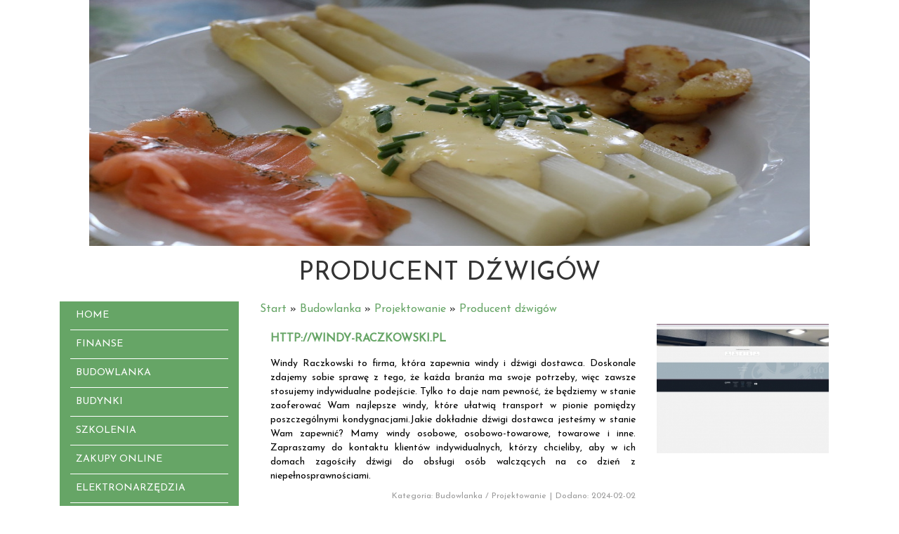

--- FILE ---
content_type: text/html; charset=utf8
request_url: http://www.paragon.net.pl/budowlanka/projektowanie/producent-dzwigow
body_size: 7012
content:
<!DOCTYPE HTML>
<html>
  <head>
    <base href="http://www.paragon.net.pl">
    <meta charset="utf-8">
    <title>Producent dźwigów - paragon</title>
    <script type="text/javascript" src="js/jquery-2.1.3.min.js"></script>       
    <script type="text/javascript" src="js/bootstrap.min.js"></script>
    <link rel="stylesheet" type="text/css" href="css/bootstrap.min.css" media="all">
    <link href='http://fonts.googleapis.com/css?family=Josefin+Sans&subset=latin,latin-ext' rel='stylesheet' type='text/css'>
    <meta name="google-site-verification" content="">
    <link rel="stylesheet" type="text/css" href="css/style.css" media="all">
</head>
<body>
    <div class="container">
        <div id="top">
            <div id="images">
                <img src="images/asparagus-760265_1280.jpg" alt="foto 1">
            </div>
        </div>
        <div id="logo">
                <h1>Producent dźwigów</h1>
        </div>
        <div class="col-xs-12 col-ms-3 col-sm-3 col-md-3 col-lg-3">
            <div id="left">
                <nav class="navbar navbar-default" role="navigation">
                    <div class="navbar-header">
                        <button type="button" class="navbar-toggle collapsed" data-toggle="collapse" data-target="#menu1">
                            <span class="sr-only">Nawigacja</span>
                            <span class="icon-bar"></span>
                            <span class="icon-bar"></span>
                            <span class="icon-bar"></span>
                        </button>
                    </div>
                    <div class="collapse navbar-collapse" id="menu1">
                        <ul class="nav navbar-nav">
                            <li class="first"><a href="/"><span>Home</span></a></li><li class="dropdown item1"><a href="/finanse" title="Finanse"><span>Finanse</span></a><ul><li><a href="/finanse/biura-rachunkowe" title="Biura Rachunkowe"><span>Biura Rachunkowe</span></a></li><li><a href="/finanse/doradztwo" title="Doradztwo"><span>Doradztwo</span></a></li><li><a href="/finanse/drukarnie" title="Drukarnie"><span>Drukarnie</span></a></li><li><a href="/finanse/handel" title="Handel"><span>Handel</span></a></li><li><a href="/finanse/hurtownie" title="Hurtownie"><span>Hurtownie</span></a></li><li><a href="/finanse/oferty-pracy" title="Oferty Pracy"><span>Oferty Pracy</span></a></li><li><a href="/finanse/ubezpieczenia" title="Ubezpieczenia"><span>Ubezpieczenia</span></a></li><li><a href="/finanse/windykacja" title="Windykacja"><span>Windykacja</span></a></li><li><a href="/finanse/ekologia" title="Ekologia"><span>Ekologia</span></a></li></ul></li><li class="dropdown item2"><a href="/budowlanka" title="Budowlanka"><span>Budowlanka</span></a><ul><li><a href="/budowlanka/projektowanie" title="Projektowanie"><span>Projektowanie</span></a></li><li><a href="/budowlanka/remonty-elektryk-hydraulik" title="Remonty, Elektryk, Hydraulik"><span>Remonty, Elektryk, Hydraulik</span></a></li><li><a href="/budowlanka/materialy-budowlane" title="Materiały Budowlane"><span>Materiały Budowlane</span></a></li></ul></li><li class="dropdown item3"><a href="/budynki" title="Budynki"><span>Budynki</span></a><ul><li><a href="/budynki/drzwi-i-okna" title="Drzwi i Okna"><span>Drzwi i Okna</span></a></li><li><a href="/budynki/klimatyzacja-i-wentylacja" title="Klimatyzacja i Wentylacja"><span>Klimatyzacja i Wentylacja</span></a></li><li><a href="/budynki/nieruchomosci-dzialki" title="Nieruchomości, Działki"><span>Nieruchomości, Działki</span></a></li><li><a href="/budynki/domy-mieszkania" title="Domy, Mieszkania"><span>Domy, Mieszkania</span></a></li></ul></li><li class="dropdown item4"><a href="/szkolenia" title="Szkolenia"><span>Szkolenia</span></a><ul><li><a href="/szkolenia/placowki-edukacyjne" title="Placówki Edukacyjne"><span>Placówki Edukacyjne</span></a></li><li><a href="/szkolenia/kursy-jezykowe" title="Kursy Językowe"><span>Kursy Językowe</span></a></li><li><a href="/szkolenia/konferencje-sale-szkoleniowe" title="Konferencje, Sale Szkoleniowe"><span>Konferencje, Sale Szkoleniowe</span></a></li><li><a href="/szkolenia/kursy-i-szkolenia" title="Kursy i Szkolenia"><span>Kursy i Szkolenia</span></a></li><li><a href="/szkolenia/tlumaczenia" title="Tłumaczenia"><span>Tłumaczenia</span></a></li><li><a href="/szkolenia/ksiazki-czasopisma" title="Książki, Czasopisma"><span>Książki, Czasopisma</span></a></li></ul></li><li class="dropdown item5"><a href="/zakupy-online" title="Zakupy Online"><span>Zakupy Online</span></a><ul><li><a href="/zakupy-online/bizuteria" title="Biżuteria"><span>Biżuteria</span></a></li><li><a href="/zakupy-online/dla-dzieci" title="Dla Dzieci"><span>Dla Dzieci</span></a></li><li><a href="/zakupy-online/meble" title="Meble"><span>Meble</span></a></li><li><a href="/zakupy-online/wyposazenie-wnetrz" title="Wyposażenie Wnętrz"><span>Wyposażenie Wnętrz</span></a></li><li><a href="/zakupy-online/wyposazenie-lazienki" title="Wyposażenie Łazienki"><span>Wyposażenie Łazienki</span></a></li><li><a href="/zakupy-online/odziez" title="Odzież"><span>Odzież</span></a></li><li><a href="/zakupy-online/sport" title="Sport"><span>Sport</span></a></li><li><a href="/zakupy-online/elektronika-rtv-agd" title="Elektronika, RTV, AGD"><span>Elektronika, RTV, AGD</span></a></li><li><a href="/zakupy-online/art-dla-zwierzat" title="Art. Dla Zwierząt"><span>Art. Dla Zwierząt</span></a></li><li><a href="/zakupy-online/ogrod-rosliny" title="Ogród, Rośliny"><span>Ogród, Rośliny</span></a></li><li><a href="/zakupy-online/chemia" title="Chemia"><span>Chemia</span></a></li><li><a href="/zakupy-online/art-spozywcze" title="Art. Spożywcze"><span>Art. Spożywcze</span></a></li><li><a href="/zakupy-online/materialy-eksploatacyjne" title="Materiały Eksploatacyjne"><span>Materiały Eksploatacyjne</span></a></li><li><a href="/zakupy-online/inne-sklepy" title="Inne Sklepy"><span>Inne Sklepy</span></a></li></ul></li><li class="dropdown item6"><a href="/elektronarzedzia" title="Elektronarzędzia"><span>Elektronarzędzia</span></a><ul><li><a href="/elektronarzedzia/maszyny" title="Maszyny"><span>Maszyny</span></a></li><li><a href="/elektronarzedzia/narzedzia" title="Narzędzia"><span>Narzędzia</span></a></li><li><a href="/elektronarzedzia/przemysl-metalowy" title="Przemysł Metalowy"><span>Przemysł Metalowy</span></a></li></ul></li><li class="dropdown item7"><a href="/przewoz" title="Przewóz"><span>Przewóz</span></a><ul><li><a href="/przewoz/transport" title="Transport"><span>Transport</span></a></li><li><a href="/przewoz/czesci-samochodowe" title="Części Samochodowe"><span>Części Samochodowe</span></a></li><li><a href="/przewoz/wynajem" title="Wynajem"><span>Wynajem</span></a></li><li><a href="/przewoz/uslugi-motoryzacyjne" title="Usługi Motoryzacyjne"><span>Usługi Motoryzacyjne</span></a></li><li><a href="/przewoz/salony-komisy" title="Salony, Komisy"><span>Salony, Komisy</span></a></li></ul></li><li class="dropdown item8"><a href="/publikacje" title="Publikacje"><span>Publikacje</span></a><ul><li><a href="/publikacje/agencje-reklamowe" title="Agencje Reklamowe"><span>Agencje Reklamowe</span></a></li><li><a href="/publikacje/materialy-reklamowe" title="Materiały Reklamowe"><span>Materiały Reklamowe</span></a></li><li><a href="/publikacje/inne-agencje" title="Inne Agencje"><span>Inne Agencje</span></a></li></ul></li><li class="dropdown item9"><a href="/sport" title="Sport"><span>Sport</span></a><ul><li><a href="/sport/imprezy-integracyjne" title="Imprezy Integracyjne"><span>Imprezy Integracyjne</span></a></li><li><a href="/sport/hobby" title="Hobby"><span>Hobby</span></a></li><li><a href="/sport/zajecia-sportowe-i-rekreacyjne" title="Zajęcia Sportowe i Rekreacyjne"><span>Zajęcia Sportowe i Rekreacyjne</span></a></li></ul></li><li class="dropdown item10"><a href="/wytworczosc" title="Wytwórczość"><span>Wytwórczość</span></a><ul><li><a href="/wytworczosc/informatyczne" title="Informatyczne"><span>Informatyczne</span></a></li><li><a href="/wytworczosc/restauracje-catering" title="Restauracje, Catering"><span>Restauracje, Catering</span></a></li><li><a href="/wytworczosc/fotografia" title="Fotografia"><span>Fotografia</span></a></li><li><a href="/wytworczosc/adwokaci-porady-prawne" title="Adwokaci, Porady Prawne"><span>Adwokaci, Porady Prawne</span></a></li><li><a href="/wytworczosc/slub-i-wesele" title="Ślub i Wesele"><span>Ślub i Wesele</span></a></li><li><a href="/wytworczosc/weterynaryjne-hodowla-zwierzat" title="Weterynaryjne, Hodowla Zwierząt"><span>Weterynaryjne, Hodowla Zwierząt</span></a></li><li><a href="/wytworczosc/sprzatanie-porzadkowanie" title="Sprzątanie, Porządkowanie"><span>Sprzątanie, Porządkowanie</span></a></li><li><a href="/wytworczosc/serwis" title="Serwis"><span>Serwis</span></a></li><li><a href="/wytworczosc/opieka" title="Opieka"><span>Opieka</span></a></li><li><a href="/wytworczosc/inne-uslugi" title="Inne Usługi"><span>Inne Usługi</span></a></li><li><a href="/wytworczosc/kurier-przesylki" title="Kurier, Przesyłki"><span>Kurier, Przesyłki</span></a></li></ul></li><li class="dropdown item11"><a href="/noclegi" title="Noclegi"><span>Noclegi</span></a><ul><li><a href="/noclegi/hotele-i-noclegi" title="Hotele i Noclegi"><span>Hotele i Noclegi</span></a></li><li><a href="/noclegi/podroze" title="Podróże"><span>Podróże</span></a></li><li><a href="/noclegi/wypoczynek" title="Wypoczynek"><span>Wypoczynek</span></a></li></ul></li><li class="dropdown item12"><a href="/forma" title="Forma"><span>Forma</span></a><ul><li><a href="/forma/dietetyka-odchudzanie" title="Dietetyka, Odchudzanie"><span>Dietetyka, Odchudzanie</span></a></li><li><a href="/forma/kosmetyki" title="Kosmetyki"><span>Kosmetyki</span></a></li><li><a href="/forma/leczenie" title="Leczenie"><span>Leczenie</span></a></li><li><a href="/forma/salony-kosmetyczne" title="Salony Kosmetyczne"><span>Salony Kosmetyczne</span></a></li><li><a href="/forma/sprzet-medyczny" title="Sprzęt Medyczny"><span>Sprzęt Medyczny</span></a></li></ul></li><li class="dropdown item13"><a href="/domeny" title="Domeny"><span>Domeny</span></a><ul><li><a href="/domeny/oprogramowanie" title="Oprogramowanie"><span>Oprogramowanie</span></a></li><li><a href="/domeny/strony-internetowe" title="Strony Internetowe"><span>Strony Internetowe</span></a></li></ul></li><li><a href="/kontakt"><span>Kontakt</span></a></li>
                        </ul>
                    </div>
                </nav>
            </div>
        </div>
        <div class="col-xs-12 col-ms-9 col-sm-9 col-md-9 col-lg-9">
            <div id="breadcrumb"><a href="/">Start</a> &raquo; <a href="/budowlanka">Budowlanka</a> &raquo; <a href="/budowlanka/projektowanie">Projektowanie</a> &raquo; <a href="/budowlanka/projektowanie/producent-dzwigow">Producent dźwigów</a></div>
            <div class="rowheight10"></div>
            <div id="content">
                <div class="article-content">
    <div class="col-xs-12 col-ms-8 col-sm-8 col-md-8 col-lg-8">
        <div class="title"><strong><a href="http://windy-raczkowski.pl" title="windy-raczkowski.pl" >http://windy-raczkowski.pl</a></strong></div>
        <div class="text">
            <p>Windy Raczkowski to firma, która zapewnia windy i dźwigi dostawca. Doskonale zdajemy sobie sprawę z tego, że każda branża ma swoje potrzeby, więc zawsze stosujemy indywidualne podejście. Tylko to daje nam pewność, że będziemy w stanie zaoferować Wam najlepsze windy, które ułatwią transport w pionie pomiędzy poszczególnymi kondygnacjami.Jakie dokładnie dźwigi dostawca jesteśmy w stanie Wam zapewnić? Mamy windy osobowe, osobowo-towarowe, towarowe i inne. Zapraszamy do kontaktu klientów indywidualnych, którzy chcieliby, aby w ich domach zagościły dźwigi do obsługi osób walczących na co dzień z niepełnosprawnościami.</p>
        </div>
        <div class="info text-right">
            <span>Kategoria: Budowlanka / Projektowanie</span><span class="separator">|</span><span>Dodano: 2024-02-02</span>
        </div>
        <div class="rowheight10"></div>
        <div class="socialIcons">
            <div class="rowheight10"></div>
            <script>
    (function (d, s, id) {
        var js, fjs = d.getElementsByTagName(s)[0];
        if (d.getElementById(id)) {
            return;
        }
        js = d.createElement(s);
        js.id = id;
        js.src = "//connect.facebook.net/pl_PL/all.js#xfbml=1";
        fjs.parentNode.insertBefore(js, fjs);
    }(document, 'script', 'facebook-jssdk'));
</script>

<a rel="nofollow" href="https://twitter.com/share" class="twitter-share-button" data-count="none" data-via="vedutapl">Tweet</a>
<script type="text/javascript" src="//platform.twitter.com/widgets.js"></script>

<div class="fb-like" data-href="http://www.paragon.net.pl/budowlanka/projektowanie/producent-dzwigow" data-send="true" data-width="450" data-show-faces="false" data-font="lucida grande"></div>
        </div>
        <div class="rowheight10"></div>
    </div>
    <div class="col-xs-12 col-ms-4 col-sm-4 col-md-4 col-lg-4">
        <div class="image"><img  class="img-thubnail" src="img_www/windy-raczkowski_pl.jpg" alt="dźwigi dostawca" /></div>
    </div>
    <div class="rowheight30"></div>
    <div class="tab-panel">
        <ul class="nav nav-tabs" role="tablist">
    <li><a href="#add-comment" role="tab" data-toggle="tab">Dodaj Komentarz</a></li>
    
    <li><a href="#report" role="tab" data-toggle="tab">Wpis zawiera błędy</a></li>
    
</ul>

<div class="tab-content">
    <div class="rowheight20"></div>
    
    <div class="tab-pane" id="add-comment">
        <form action="" method="post" role="form">
            <div class="form-group col-xs-12 col-ms-12 col-sm-6 col-md-6 col-lg-6">
                <label for="login1">Imię</label>
                <input name="login" id="login1" class="form-control" pattern="[a-zA-Z0-9]{3,}" required="" type="text">
            </div>
            <div class="rowheight10"></div>
            <div class="form-group col-xs-12 col-ms-12 col-sm-6 col-md-6 col-lg-6">
                    <label for="email1">E-mail</label>
                    <input name="email" id="email1" class="form-control" pattern="[a-z0-9._%+-]+@[a-z0-9.-]+\.[a-z]{2,4}$" required="" type="email">
            </div>
            <div class="rowheight10"></div>
            <div class="form-group col-xs-12 col-ms-12 col-sm-6 col-md-6 col-lg-6">
                <label for="message1">Twój komentarz</label>
                <textarea name="message" id="message1" rows="4" class="form-control" required=""></textarea>
            </div>
            <div class="rowheight10"></div>
            <div class="col-xs-12 col-ms-12 col-sm-12 col-md-12 col-lg-12 btn-group ">
                <input name="submit" value="Wyślij" class="btn btn-default btn-success" type="submit">
                <input value="Wyczyść" type="reset" class="btn btn-default btn-warning">
            </div>
        </form>
        <div class="rowheighteight30"></div>
    </div>
    

    


    
    <div class="tab-pane" id="report">
        <form action="" method="post" role="form">
            <div class="form-group">
                <div class="formTitle">Określ problem</div>
                <div class="rowheight20"></div>
                <div class="col-xs-12 col-ms-12 col-sm-12 col-md-12 col-lg-12">
                    <label for="www3">Zgłaszana strona</label>
                    <input name="www" id="www3" class="form-control" type="url" value="http://www.paragon.net.pl/budowlanka/projektowanie/producent-dzwigow">
                </div>
                <div class="rowheight10"></div>
                <div class="col-xs-12 col-ms-12 col-sm-12 col-md-12 col-lg-12 radio"> 
                    <label for="work"><input type="radio" id="work" name="type" value="1" checked="checked">Strona nie działa</label><br>
                    <label for="redirect"><input type="radio" id="redirect" name="type" value="2">Domane jest przekierowana</label><br>
                    <label for="server"><input type="radio" id="server" name="type" value="3">Serwer nie odpowiada</label><br>
                    <label for="error"><input type="radio" id="error" name="type" value="4">Błąd 404</label><br>
                    <label for="none"><input type="radio" id="none" name="type" value="5">Na docelowej stronie są inne dane</label><br>
                    <label for="other"><input type="radio" id="other" name="type" value="0">Inny ...</label>
                </div> 
                <div class="rowheight30"></div>
                <div class="col-xs-12 col-ms-12 col-sm-6 col-md-6 col-lg-6 ">
                    <label for="imie3">Imię</label>
                    <input name="imie" id="imie3" class="form-control" placeholder="Imię" pattern="[a-zA-Z0-9]{3,}" required="" type="text">
                </div> 
                <div class="rowheight10"></div>
                <div class="col-xs-12 col-ms-12 col-sm-6 col-md-6 col-lg-6 ">
                    <label for="email3">E-mail</label>
                    <input name="email" id="email3" class="form-control" placeholder="E-Mail" pattern="[a-z0-9._%+-]+@[a-z0-9.-]+\.[a-z]{2,4}$" required="" type="email">
                </div>
                <div class="rowheight10"></div>
                <div class="col-xs-12 col-ms-12 col-sm-12 col-md-12 col-lg-12 ">
                    <input name="submit" class="btn btn-default" value="Wyślij Zgłoszenie" type="submit">
                </div> 
            </div>
            <div class="rowheight30"></div>
        </form>
    </div>
    


    
</div>
    </div>
    <div class="rowheight40"></div>
    
            <div class="similar">
                <div class="row">
                    <div class="title">
                        <h2>Przeczytać warto:</h2>
                    </div>
                    <div class="rowheight10"></div>
                    <div class="article row"><div class="col-xs-9 col-ms-9 col-sm-9 col-md-9 col-lg-9"><h5><a href="/budowlanka/materialy-budowlane/sprzedaz-profile-oswietleniowych-do-ledow">Sprzedaż profile oświetleniowych do ledów</a></h5> <p>Nasza firma prowadzi sprzedaż takich akcesoriów, jak profile do ledów. Są to wysokiej jakości produkty oświetleniowe, charakteryzujące się oszczędną i ekonomiczną pracą. Dysponujemy sprzętem dostępnym w zróżnicowanych rodzajach, doskonale sprawdzające się w kons...</p><div class="clr"></div></div><div class="col-xs-3 col-ms-3 col-sm-3 col-md-3 col-lg-3 thumb-wrap"><img class="img-thumb" src="/img_www/.jpg" alt="Sprzedaż profile oświetleniowych do ledów" /></div></div><div class="article row"><div class="col-xs-9 col-ms-9 col-sm-9 col-md-9 col-lg-9"><h5><a href="/budowlanka/materialy-budowlane/wysokiej-jakosci-kostka-brukowa-dla-firm">Wysokiej jakości kostka brukowa dla firm</a></h5> <p>Sprzedaż kostki brukowej to jeden z obszarów działalności naszego przedsiębiorstwa. Posiadamy dostęp do wysokiej jakości materiałów budowlanych o różnorodnych parametrach, dostosowanych do potrzeb poszczególnych grup naszych klientów - w tym przedsiębiorstw i indywi...</p><div class="clr"></div></div><div class="col-xs-3 col-ms-3 col-sm-3 col-md-3 col-lg-3 thumb-wrap"><img class="img-thumb" src="/img_www/kopbudfirma_pl.jpg" alt="Wysokiej jakości kostka brukowa dla firm" /></div></div><div class="article row"><div class="col-xs-9 col-ms-9 col-sm-9 col-md-9 col-lg-9"><h5><a href="/budowlanka/materialy-budowlane/najlepsze-cyklinowanie-w-naszym-kraju">Najlepsze cyklinowanie w naszym kraju</a></h5> <p>Już od 10 lat firma Foks-Bud zajmuje się wszelkiego rodzaju zadaniami związanymi z układaniem i renowacją parkietów. Cyklinowanie parkietu Warszawa! Jeśli potrzebujesz, aby Twój parkiet odzyskał dawny blask i znowu wyglądał jak nowy powinieneś się skontaktować wła�...</p><div class="clr"></div></div><div class="col-xs-3 col-ms-3 col-sm-3 col-md-3 col-lg-3 thumb-wrap"><img class="img-thumb" src="/img_www/.jpg" alt="Najlepsze cyklinowanie w naszym kraju" /></div></div><div class="article row"><div class="col-xs-9 col-ms-9 col-sm-9 col-md-9 col-lg-9"><h5><a href="/budowlanka/materialy-budowlane/producent-kartonowych-tulei-szalunkowych">Producent kartonowych tulei szalunkowych</a></h5> <p>W ofercie naszego przedsiębiorstwa można znaleźć wysokiej jakości szalunki kartonowe. Producent tego rodzaju sprzętów wykorzystuje masy makulaturowe, pozyskiwane zgodne z międzynarodowymi normami. W naszym zakładzie przemysłowym wdrożyliśmy nowoczesny System Zarządza...</p><div class="clr"></div></div><div class="col-xs-3 col-ms-3 col-sm-3 col-md-3 col-lg-3 thumb-wrap"><img class="img-thumb" src="/img_www/tarnopak_pl.jpg" alt="Producent kartonowych tulei szalunkowych" /></div></div><div class="article row"><div class="col-xs-9 col-ms-9 col-sm-9 col-md-9 col-lg-9"><h5><a href="/budowlanka/projektowanie/wystroj-kuchni-w-lokalu-mieszkalnym">Wystrój kuchni w lokalu mieszkalnym</a></h5> <p>We wnętrzach kuchennych kluczową rolę odgrywa sprzęt gospodarstwa domowego oraz funkcjonalne meble. Tego rodzaju elementy muszą być umieszczone w tego rodzaju wnętrzach w taki sposób, aby zapewniały człowiekowi swobodę ruchów przy przygotowywaniu posiłku. Bardzo czę...</p><div class="clr"></div></div><div class="col-xs-3 col-ms-3 col-sm-3 col-md-3 col-lg-3 thumb-wrap"><img class="img-thumb" src="/img_www/.jpg" alt="Wystrój kuchni w lokalu mieszkalnym" /></div></div>
                </div>
            </div>
    
    <div class="rowheight10"></div>
</div>


                <div class="rowheight50"></div>
            </div>
        </div>
        
            <div id="bottom">
                <div class="bottom-box box1">
                    <div class="sub-title">Ostatnie wpisy:</div>
                    <div class="rowheight20"></div>
                    <ul><li><a href="/elektronarzedzia/przemysl-metalowy/umacnianie-metali-nowe-technologie-i-procesy" title="Umacnianie metali: nowe technologie i procesy">Umacnianie metali: nowe technologie i procesy</a></li><li><a href="/szkolenia/placowki-edukacyjne/metody-pielegnacji-ciala-zielona-gora" title="metody pielęgnacji ciała zielona góra">metody pielęgnacji ciała zielona góra</a></li><li><a href="/zakupy-online/odziez/sklep-z-uroczymi-sukienkami-dziewczynek" title="Sklep z uroczymi sukienkami dziewczynek">Sklep z uroczymi sukienkami dziewczynek</a></li><li><a href="/elektronarzedzia/przemysl-metalowy/zaawansowany-sprzet-laboratoryjny-do-obserwacji-" title="Zaawansowany sprzęt laboratoryjny do obserwacji.">Zaawansowany sprzęt laboratoryjny do obserwacji.</a></li><li><a href="/elektronarzedzia/maszyny/innowacyjne-rozwiazanie-dla-lamborghini-" title="Innowacyjne rozwiązanie dla Lamborghini.">Innowacyjne rozwiązanie dla Lamborghini.</a></li><li><a href="/zakupy-online/inne-sklepy/cieple-okrycie-dla-maluszka" title="Ciepłe okrycie dla maluszka">Ciepłe okrycie dla maluszka</a></li></ul>
                    <div class="rowheight30"></div>
                    <div class="hr"></div>
                    <div class="rowheight10"></div>
                </div>
                <div class="bottom-box box2">
                    <div class="sub-title">Losowo wybrane:</div>
                    <div class="rowheight20"></div>
                    <ul><li><a href="/budowlanka/materialy-budowlane/solidne-produkty-chemiczne-do-izolacji" title="Solidne produkty chemiczne do izolacji">Solidne produkty chemiczne do izolacji</a></li><li><a href="/budowlanka/projektowanie/piekny-ogrod-miejscem-odpoczynku-po-pracy" title="Piękny ogród miejscem odpoczynku po pracy">Piękny ogród miejscem odpoczynku po pracy</a></li><li><a href="/budowlanka/materialy-budowlane/sprzedaz-studzienek-kanalzacyjnych" title="Sprzedaż studzienek kanalzacyjnych">Sprzedaż studzienek kanalzacyjnych</a></li><li><a href="/budowlanka/materialy-budowlane/gdzie-w-warszawie-kupic blat-kuchenny-" title="Gdzie w Warszawie kupić blat kuchenny?">Gdzie w Warszawie kupić blat kuchenny?</a></li><li><a href="/budowlanka/projektowanie/stalowe-prefabrykaty-na-budynki" title="Stalowe prefabrykaty na budynki">Stalowe prefabrykaty na budynki</a></li><li><a href="/budowlanka/materialy-budowlane/dwuteowniki-w-ofercie-firmy-primostal" title="Dwuteowniki w ofercie firmy Primostal">Dwuteowniki w ofercie firmy Primostal</a></li></ul>
                    <div class="rowheight30"></div>
                    <div class="hr"></div>
                    <div class="rowheight10"></div>
                </div>
            </div>
        
        <div id="footer">
            <div class="rowheight30"></div>
            www.paragon.net.pl
            <div class="rowheight30"></div>
        </div>
    </div>
</body>
</html>


--- FILE ---
content_type: text/css
request_url: http://www.paragon.net.pl/css/style.css
body_size: 1297
content:
html * {margin:0; padding:0;}
html, body { font-size: 100%; min-width: 240px;  }
body {background-color:#fff; font-family: 'Josefin Sans', sans-serif; color:#333;}

a {color:#66a566;}
a:hover {color:#66e666;}
img {width:100%;}

.clear {clear: both;}

.rowheight10 {height: 10px; clear: both;}
.rowheight20 {height: 20px; clear: both;}
.rowheight30 {height: 30px; clear: both;}
.rowheight40 {height: 40px; clear: both;}
.rowheight50 {height: 50px; clear: both;}

#left .navbar-default {background: transparent none; border:none; -moz-border-radius:0; -webkit-border-radiius:0; border-radius: 0; margin:0;}
#left {background-color: #66a566; font-size:14px; text-transform: uppercase;}
#left ul.nav {list-style-type:none; float:none;display: block;}
#left ul.nav > li { display: block; float:none;}
#left ul.nav li {border-top:1px solid #fff;}
#left ul.nav li:first-child {border: none;}
#left ul.nav li a {color:#fff; display: block; padding: 10px 8px;}
#left ul.nav li ul {display: none; background-color: #66e666; z-index: 100; position: absolute; float:none; text-align: left; left:98%; top:-1px;}
#left ul.nav li ul li {display: block; float:none;}
#left ul.nav li ul li a {display: block; white-space: nowrap; padding:5px 15px;}
#left ul.nav li:hover {background-color: #66e666;}
#left ul.nav li:hover ul {display: block;}
#left ul.nav li a:hover {color:#fff; text-decoration: none; }
#left ul.nav li ul li:hover {background: #66a566;}

#logo {text-transform: uppercase; text-align: center; padding: 20px 0;}

#images {width:90%; margin:0 auto;}
#images img {max-height: 350px;}
#imgWrap {border:1px solid #585858; padding:5px; background-color: #fff; position: relative; z-index: 10;}
#imgWrap a {display: block; max-height: 380px; overflow: hidden;}

#content {color:#000; padding:0;}
#content .article-list {margin:0 0 50px 0;}
#content .image {max-height: 200px; overflow: hidden;}
#content .title {padding: 10px 0 15px 0; text-transform: uppercase;}
#content .title h2 {font-size:20px; color:#66a566;}
#content .text {font-size:14px; text-align: justify;}
#content .info {color:#999; font-size:12px;margin:10px 0;}
#content .info .separator {margin:0 5px;}
#content .readmore {font-size:14px;}

#content .similar {font-size:12px; color:#585858;}
#content .similar .article {padding-bottom:20px;}
#content .similar h5 {margin:0 0 5px 0; font-size:16px;}

#bottom {clear:both;}
#bottom .bottom-box { padding: 10px 0; text-align: center;}
#bottom .bottom-box .sub-title {text-transform: uppercase; font-size:18px; }
#bottom .bottom-box ul li::before {content:'♦';}
#bottom .bottom-box ul li {display:inline-block; padding: 0 2px;}
#bottom .bottom-box ul li:first-child::before {content:'';}
#bottom .bottom-box ul li a {display: inline-block; padding: 0 5px;}
#bottom .bottom-box .hr {background: #ddd; height: 1px; }

#footer {text-align:center; text-transform: uppercase;}

@media (max-width : 769px) {
    #left ul.nav {max-height: 1000px; overflow: auto; text-align: left; float:none; text-align: left;}
    #left ul.nav > li {display: block; background: none;}
    #left ul.nav > li.first span.mobile {display: block;}
    #left ul.nav > li.first img {display: none;}
    #left ul.nav > li.first a {padding: 5px 8px;}
    #left ul.nav li ul {display: block; position: static; padding:0;}
    #left ul.nav li ul li {padding: 0 20px;}
    #content {padding-top:0;}
    #content .similar {padding:0 15px 0;}
    #breadcrumb {margin-top:20px;}
}

.col-lg-1:nth-child(12n+1),
.col-lg-2:nth-child(6n+1),
.col-lg-3:nth-child(4n+1),
.col-lg-4:nth-child(3n+1),
.col-lg-6:nth-child(2n+1),
.col-md-1:nth-child(12n+1),
.col-md-2:nth-child(6n+1),
.col-md-3:nth-child(4n+1),
.col-md-4:nth-child(3n+1),
.col-md-6:nth-child(2n+1) {
    clear: both;
}

.col-sm-1:nth-child(12n+1),
.col-sm-2:nth-child(6n+1),
.col-sm-3:nth-child(4n+1),
.col-sm-4:nth-child(3n+1),
.col-sm-6:nth-child(2n+1) {
    clear: left;
}
  
